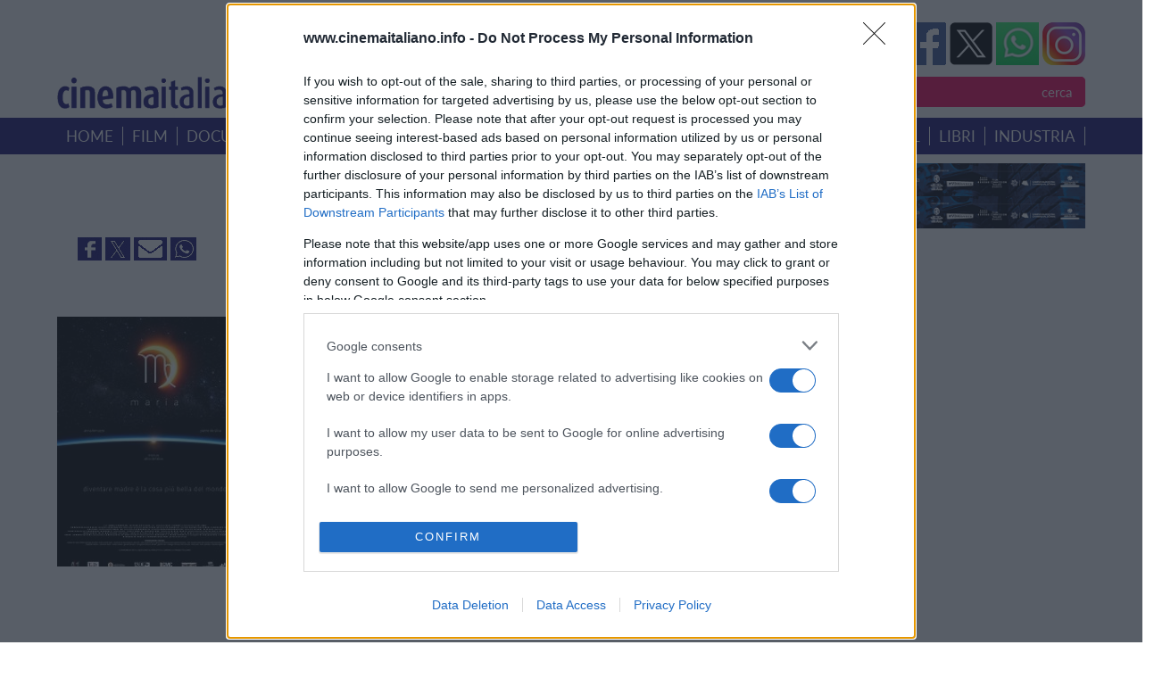

--- FILE ---
content_type: text/html; charset=ISO-8859-1
request_url: https://www.cinemaitaliano.info/mariadefalco
body_size: 12843
content:
<html dir="ltr" lang="it-IT" prefix="og: http://ogp.me/ns#og: https://ogp.me/ns#">
<meta http-equiv="content-type" content="text/html; charset=utf-8">  
  <title>CinemaItaliano.info - Tutto il nuovo cinema italiano lo trovi qui</title>
   <link rel="icon" href="favicon.ico?V=2" type="image/x-icon" />
  <link rel="manifest" href="/manifest.json">
                <meta name="description" content="CinemaItaliano.info - Film: Maria"/>
                <meta name="keywords" content="cinema italiano, film italiani, documentari italiani, nuovo cinema italiano, cinema indipendente, film, documentari, cinema di qualit&agrave;, nuovi registi, giovani registi, film premiati, schede film, trailer, estratti video, clip, forum, recensioni film, uscite in sala, uscite in DVD, DVD in edicola, passaggi in TV, colonne sonore, festival cinematografici, bandi di concorso, uffici stampa, vendite estere, sovvenzioni, sostegno"/>
                <meta name="theme-color" content="#317EFB"/>
                <meta name="robots" content="index,follow"/>
                <meta name="robots" content="max-image-preview:large" />
                <meta http-equiv="Content-Type" content="text/html"; charset="iso-8859-1" />
                <meta name="title" content="Cinema Italiano - Film: Maria"/>
                <meta name="verify-v1" content="MVMEuaKQBR1lEGd3STduqJsklwN8+B0JnnLx12WBH1c="/>
                <meta name="google-site-verification" content="m5RZdBLtuAlDtWdpwblZo37dlxauA26O9TvT7hpXM9M" />
            
        <!-- Open Graph data -->
                <meta property='og:title' content='Cinema Italiano - Film: Maria' />
                <meta property='og:type' content='article' />
                <meta property='og:description' content='CinemaItaliano.info - Film: Maria' />
                <meta property='og:site_name' content='Cinema Italiano info'>
                <meta property='og:url' content='https://www.cinemaitaliano.info/mariadefalco' />
                <meta property='og:image' content='https://www.cinemaitaliano.info/show_img.php?type=locandine&id=14425' />
              
                <meta property='og:image:alt' content='Cinema Italiano - Film: Maria' />
                        <!-- Twitter Card data -->
                <meta name='twitter:card' value='summary'>
                <meta name='twitter:description' content='CinemaItaliano.info - Film: Maria'>
                <meta name='twitter:title' content='Cinema Italiano - Film: Maria'>
                <meta name='twitter:site' content='https://www.cinemaitaliano.info/mariadefalco'>
                <meta name='twitter:image' content='https://www.cinemaitaliano.info/show_img.php?type=locandine&id=14425'>
              
                <meta name='twitter:creator' content='@cinema_italiano'>    
         

                <!-- <link href="/_common/css/jquery.fancybox-1.3.4.css" type="text/css" rel="stylesheet" />-->
                <!-- <script src="/_common/js/funzioni.js" type="text/javascript" async></script> -->
                <!-- <link href="/_common/css/stile.css" type="text/css" rel="stylesheet" /> -->

                <link rel="icon" href="/favicon.gif" sizes="192x192" />
                <link rel="apple-touch-icon" href="/animated_favicon1.gif" />
                <meta name="msapplication-TileImage" content="/animated_favicon1.gif" />

                <link rel="canonical" href="https://www.cinemaitaliano.info/mariadefalco" />
				<link rel="home" href="https://www.cinemaitaliano.info" />
                <link rel="shortcut icon" href="/favicon.ico" />
                <link rel="icon" href="/animated_favicon1.gif" type="image/gif" />
                <link rel="alternate" type="application/rss+xml" href="https://feeds.feedburner.com/NewsCinemaItaliano" title="RSS feed per le notizie" />
              <link rel="dns-prefetch" href="//fastlane.rubiconproject.com/">

              <meta name="viewport" content="width=device-width, initial-scale=1, shrink-to-fit=no">
              <meta http-equiv="x-ua-compatible" content="ie=edge">
  <!-- librerie template -->
  <meta name='viewport' content='width=device-width, initial-scale=1.0' />   
        <script src="https://ajax.googleapis.com/ajax/libs/jquery/1.8.3/jquery.min.js" type="text/javascript"></script>    
        <script src="https://cdnjs.cloudflare.com/ajax/libs/jquery/3.0.0/jquery.min.js"></script>
        <script src="https://ajax.googleapis.com/ajax/libs/jqueryui/1.9.1/jquery-ui.min.js" type="text/javascript"></script>
        <!-- Remember to include jQuery :) -->
        <!-- jQuery Modal -->
        <script src="https://cdnjs.cloudflare.com/ajax/libs/jquery-modal/0.9.1/jquery.modal.min.js"></script>
        <link rel="stylesheet" href="https://cdnjs.cloudflare.com/ajax/libs/jquery-modal/0.9.1/jquery.modal.min.css" />
        <!-- jQuery Modal  Fine-->

        <style type="text/css">  
        @font-face { font-family: 'Lato'; src: url('/_common/css/Lato-Regular.woff') format('woff'), url('/_common/css/Lato-Regular.woff2') format('woff2'), url('/_common/css/Lato-Regular.svg#Lato-Regular') format('svg'), url('/_common/css/Lato-Regular.eot'), url('_common/css/Lato-Regular.eot?#iefix') format('embedded-opentype'), url('/_common/css/Lato-Regular.ttf') format('truetype'); font-weight: normal;  font-style: normal;  font-display: swap; }     
        </style>        
        <link href="/_common/css/style.css?version=3.3.3"  type="text/css" rel="stylesheet" media="screen, print" /> 
        <link href='/_common/css/owl.carousel.css?version=3.3.3' rel='stylesheet' type='text/css' />
        <link href='/_common/css/owl.carouselproduct.css?version=3.3.3' rel='stylesheet' type='text/css' />
        <link href='/_common/css/jquery.parallaxer.css?version=3.3.3' rel='stylesheet' type='text/css' />
        <link rel='stylesheet' href='/_common/css/menu.css?version=3.3.3' type='text/css' media='all' />
        <link rel="stylesheet" href="/_common/css/owl.theme.css?version=3.3.3">
        <script type="text/javascript">
        $(document).ready(function () {
            $('.cd-btn').on('click', function (event) {
                event.preventDefault();
                $('.cd-panel').addClass('is-visible');
            });
            //clode the lateral panel
            $('.cd-panel').on('click', function (event) {
                if ($(event.target).is('.cd-panel') || $(event.target).is('.cd-panel-close')) {
                    $('.cd-panel').removeClass('is-visible');
                    event.preventDefault();
                }
            });
        

        });
    </script>
    <!--
    Privacy policy


 <!-- register PWA 
    <script src="/register-worker.js?v4"></script>
-->
    
  <!-- Cinemaitaliano libs -->
  <script type="text/javascript" src="/cinemaitaliano.js" async=true></script>
 <!-- Cinemaitaliano prebid -->
<script src="https://d3u598arehftfk.cloudfront.net/prebid_hb_132_215.js" async> </script>
<!-- Global site tag (gtag.js) - Google Analytics -->

<!--[if lt IE 9]><script src="http://ie7-js.googlecode.com/svn/version/2.1(beta4)/IE9.js"></script><script src="http://html5shiv.googlecode.com/svn/trunk/html5.js"></script><![endif]-->

<!-- google TAG Manager  -->
<script async src="https://www.googletagmanager.com/gtag/js?id=G-4ZCW83VP3R"></script>
<script>
  window.dataLayer = window.dataLayer || [];
  function gtag(){dataLayer.push(arguments);}
  gtag('js', new Date());
  gtag('config', 'G-4ZCW83VP3R');
</script>


<!-- GDPR  START -->
<script type="text/javascript">
        (function () { var e = false; var c = window; var t = document; function r() { if (!c.frames["__cmpLocator"]) { if (t.body) { var a = t.body; var e = t.createElement("iframe"); e.style.cssText = "display:none"; e.name = "__cmpLocator"; a.appendChild(e) } else { setTimeout(r, 5) } } } r(); function p() { var a = arguments; __cmp.a = __cmp.a || []; if (!a.length) { return __cmp.a } else if (a[0] === "ping") { a[2]({ gdprAppliesGlobally: e, cmpLoaded: false }, true) } else { __cmp.a.push([].slice.apply(a)) } } function l(t) { var r = typeof t.data === "string"; try { var a = r ? JSON.parse(t.data) : t.data; if (a.__cmpCall) { var n = a.__cmpCall; c.__cmp(n.command, n.parameter, function (a, e) { var c = { __cmpReturn: { returnValue: a, success: e, callId: n.callId } }; t.source.postMessage(r ? JSON.stringify(c) : c, "*") }) } } catch (a) { } } if (typeof __cmp !== "function") { c.__cmp = p; __cmp.msgHandler = l; c.addEventListener("message", l, false) } })();
    </script>
    <script>
        window._sp_ = {
            config: {
                mmsDomain: "https://message1067.sp-prod.net",
                accountId: "1067",
                cmpOrigin: "https://sourcepoint.mgr.consensu.org",
                waitForConsent: true
            }
        }
    </script>
    <script src="https://dialogue.sp-prod.net/messagingWithoutDetection.js" async=true></script>
<!-- END GDPR -->
<!-- Quantcast Choice. Consent Manager Tag -->
<script type="text/javascript" asinc=true>
    <!--
    //function that gets the location and returns i
  

	//request for location
function checkSearchForm() {
    if (document.FormRicerca.search.value == "")
        {
        alert("Non &egrave; stata inserita nessuna chiave di ricerca!");
        fsubmit = false;
        }

    if (document.FormRicerca.mode.value == 'film')
        {
        document.FormRicerca.action = '/ricercafilm.php';
        document.FormRicerca.tipo.value = 'titolo';
        fsubmit = true;
        }
    if (document.FormRicerca.mode.value == 'doc')
        {
        document.FormRicerca.action = '/ricercadoc.php';
        document.FormRicerca.tipo.value = 'titolo';
        fsubmit = true;
        }
    if (document.FormRicerca.mode.value == 'personaggio')
        {
        document.FormRicerca.action = '/ricercapersonaggio.php';
        fsubmit = true;
        }
    if (document.FormRicerca.mode.value == 'notizie')
        {
        document.FormRicerca.action = '/notizie.php';
        document.FormRicerca.tipo.value = 'ricerca';
        fsubmit = true;
        }
    if (document.FormRicerca.mode.value == 'festival')
        {
        document.FormRicerca.action = '/ricercafestival.php';
        fsubmit = true;
        }
    if (document.FormRicerca.mode.value == 'sinossi')
        {
        document.FormRicerca.action = '/ricercafilm.php';
        document.FormRicerca.tipo.value = 'sinossi';
        fsubmit = true;
        }
    if (document.FormRicerca.mode.value == 'ambientazione')
        {
        document.FormRicerca.action = '/ricercafilm.php';
        document.FormRicerca.tipo.value = 'ambientazione';
        fsubmit = true;
        }
    if (document.FormRicerca.mode.value == 'utente')
        {
        document.FormRicerca.action = '/ricercautente.php';
        fsubmit = true;
        }
    if (document.FormRicerca.mode.value == 'recensori')
        {
        document.FormRicerca.action = '/ricercarecensore.php';
        document.FormRicerca.tipo.value = 'ricerca';
        fsubmit = true;
        }
    if (fsubmit==true) {
        document.FormRicerca.submit();
    } else {
        return false;
    }
}


</script>
</head>
<!-- START PAGE BODY -->

<body >
<!-- GPS position -->
<script>
    var latitudine;
    var longitudine;
    var position; 
    var url;
    var data;
    var position_array=Array();

  function getLocation() {
    if(navigator.geolocation) {
      navigator.geolocation.getCurrentPosition(showPosition);
    } else {
      console.log("Geo Location not supported by browser");
    }
  }
  //function that retrieves the position
  function showPosition(position) {
    var location = {
      longitude: position.coords.longitude,
      latitude: position.coords.latitude
    }

    latitudine=position.coords.latitude;
    longitudine=position.coords.longitude;

    url="https://nominatim.openstreetmap.org/reverse";
       data = "?format=json&lat="+latitudine+"&lon="+longitudine+"&zoom=18&addressdetails=1&format=json";
    $.ajax({
        type: "GET",
        url: url,
        data: data,
        dataType: 'json',
        success: function (data) {
               var citta = data.address.city;
               var provincia = data.address.county;
               var stato = data.address.country;
               var postcode = data.address.postcode;
               var road = data.address.road;
               var building = data.address.building;
              // console.log(data);
              var road = encodeURIComponent(road);
                $( ".server-result" ).html("<a href='/position.php?postcode="+postcode+"&tipo=ambientazione&mode=ambientazione&search="+citta+"&lat="+latitudine+"&lon="+longitudine+"'>film e documentari girati a "+citta+"  "+provincia+"  </a>" );
          }

      }); // END ajax call
        
  } // end function
var fbcountUrl = "https://graph.facebook.com/?ids=";
</script>

<!-- Native (inizio) 
<script type="text/javascript" id="ean-native-embed-tag" src="https://cdn.elasticad.net/native/serve/js/nativeEmbed.gz.js"></script> 
Native (fine) 

<script type="text/javascript" src='https://advdl.ammadv.it/js/amm_show_ads.js'></script>
codice circuito  Pnet Publisher Network - fine
-->

<div id='hbagency_space_1453'></div>
<div id="cookiesDirective"></div>
  <div class="header">  
            <div class="header_banner">   
                <div class="header">  
                                                                         </div>  
            </div>  
            <div class="header_container">  
                <div class="header">
                    <a href="#0" class="cd-btn">
                        <div class="btn-responsive-menu">
                            <span class="icon-bar-general"></span>
                            <span class="icon-bar-general">
                                
                            </span><span class="icon-bar-general"></span>
                            <span class="icon-bar-general"></span>
                        </div>
                    </a> 
                    <div class="logo">    
                        <img src="/_common/img/logo.png">
                    </div>      
                    <div class="header_dx">             
                        <div class="social">     
                        
    <!-- FAceBook -->
    <a   href="https://www.facebook.com/cinemaitaliano.info" target="_blank">
      <img src="/_common/img/facebook.png">
    </a>
    <!-- Tweetter -->
	 	<a rel="noopener" href="https://twitter.com/intent/tweet?source=https%3A%2F%2Fwww.cinemaitaliano.info%2F%2Fmariadefalco&text=Cinema+Italiano+-+Tutto+il+nuovo+cinema+Italiano+lo+trovi+qui - &via=cinema_italiano" target="_new" title="Tweet" >
	 	 <img src="/_common/img/twitter.png">
	 	</a>
	 	 <!-- Whats Up -->
        <a href="https://whatsapp.com/channel/0029VaCGTm99cDDTCFdewF07" onclick="this.target='_blank';" target="_blank">
			<img src="/_common/img/whatsup.png?v=1">
		</a>
         <!--Instagram -->
          <a href="https://www.instagram.com/cinemaitaliano.info/" target="_blank">
           <img src="/_common/img/istagram.png">  </a>

        
                           
                        </div>        
                        <div class="search">    
                            <select id="slct_mode" name="mode" >
                                <option value="film">film per titolo
                                </option>
                                <option value="doc">documentari per titolo
                                </option>
                                <option value="personaggio">personaggio
                                </option>
                                <option value="festival">festival &amp; concorsi
                                </option>
                                <option value="notizie">notizie
                                </option>
                                <option value="sinossi">film &amp; doc per sinossi
                                </option>
                                <option value="ambientazione">film &amp; doc per ambientazione
                                </option>
                             
                                <option value="recensori">recensori
                                </option>
                            </select>
                              <input type="text" id="inpt_search" name="search"  />
                            <input    type="submit"  id='btn_ricerca' name="invia"  value="cerca">  
                            <script >
        $("#btn_ricerca").click(function(){
            if($("#slct_mode").val()=="film"){
                var search_string = $('#inpt_search').val();
                var submitUri =encodeURI('/ricercafilm.php?tipo=titolo&mode=film&search='+ search_string);
                window.location.href = submitUri;
            }
           if($("#slct_mode").val()=="personaggio"){
                var search_string = $('#inpt_search').val();
                var submitUri =encodeURI('/ricercapersonaggio.php?tipo=titolo&mode=personaggio&search='+ search_string);
                window.location.href = submitUri;
                //ricercapersonaggio.php?tipo=titolo&mode=personaggio&search=ciccio
            }
               if($("#slct_mode").val()=="doc"){
                        var search_string = $('#inpt_search').val();
                var submitUri =encodeURI('/ricercadoc.php?tipo=titolo&mode=doc&search='+ search_string);
                window.location.href = submitUri;
                //ricercadoc.php?tipo=titolo&mode=doc&search=foglie
            }
             if($("#slct_mode").val()=="festival"){
                 var search_string = $('#inpt_search').val();
                var submitUri =encodeURI('/ricercafestival.php?tipo=titolo&mode=festival&search='+ search_string);
                window.location.href = submitUri;
            }
           if($("#slct_mode").val()=="notizie"){
               var search_string = $('#inpt_search').val();
                var submitUri =encodeURI('/notizie.php?tipo=ricerca&mode=notizie&search='+ search_string);
                window.location.href = submitUri;
            }
            if($("#slct_mode").val()=="sinossi"){
               var search_string = $('#inpt_search').val();
                var submitUri =encodeURI('/ricercafilm.php?tipo=sinossi&mode=sinossi&search='+ search_string);
                window.location.href = submitUri;
            }
            if($("#slct_mode").val()=="ambientazione"){
               var search_string = $('#inpt_search').val();
                var submitUri =encodeURI('/ricercafilm.php?tipo=ambientazione&mode=ambientazione&search='+ search_string);
                window.location.href = submitUri;
            }
            if($("#slct_mode").val()=="recensori"){
               var search_string = $('#inpt_search').val();
                var submitUri =encodeURI('ricercarecensore.php?tipo=ricerca&mode=recensori&search='+ search_string);
                window.location.href = submitUri;
            }
            // festival /ricercafestival.php?tipo=titolo&mode=festival&search=foglie
            // notizie /notizie.php?tipo=ricerca&mode=notizie&search=foglie
            // sinossi /ricercafilm.php?tipo=sinossi&mode=sinossi&search=sinossi
            // ambientazione /ricercafilm.php?tipo=ambientazione&mode=ambientazione&search=signa
        //  ricercarecensore.php?tipo=ricerca&mode=recensori&search=simone

   });
                            </script>
                        </div>   
                    </div>    
                </div>  
            </div>  
    </div>  
                <div class="menu">
            <div class="menu_container">
                <ul>
                    <li><a href="/">home</a></li>
                     <li><a href="/ricercafilm.php?tipo=anno">film</a></li>
                     <li><a href="/ricercadoc.php?tipo=anno">documentari</a></li>
                     <li><a href="/ricercaserietv.php?tipo=anno">serie</a></li>
                     <li><a href="/piupremiati">i piu' premiati</a></li>
                     <li><a href="/uscitesala">uscite</a></li>
                     <li><a href="/dvdnegozi">home video</a></li>
                     <li><a href="/colonnesonore">colonne sonore</a></li>
                     <li><a href="/festival">festival</a></li>
                     <li><a href="/libri">libri</a></li>
                     <li><a href="/industria">industria</a></li>
                     </ul>
            </div>
        </div>
        <!--  End menu -->        <div class="corpo"> 
      
            <!-- banner pubblicitari in top -->
<div class="banner_home">
    <div class="banner_home_sx">
              </div>
     <div class="banner_home_dx">
            <a  title="" href="https://cactusfilmfestival.com/industry/"  ><img class="mw-100"  alt="Cactus Film Festival e Industry" title="" src="https://www.cinemaitaliano.info/_common/img/banner/430x45/unnamed---2026-01-14T144623436.png" /></a>            <br /><a  title="" href="https://cactusfilmfestival.com/industry/"  ><img class="mw-100"  alt="Cactus Film Festival e Industry" title="" src="https://www.cinemaitaliano.info/_common/img/banner/430x45/unnamed---2026-01-14T144623436.png" /></a>    </div>
</div>  
 <!-- banner fascia mediana -->
 <div class="banner_home flex"> <!-- SOCIAL SHARE  -->

	 	<div class="box4_link_white"  >
            <!-- Facebook -->
            <a rel="noopener" href="https://www.facebook.com/sharer/sharer.php?u=https%3A%2F%2Fwww.cinemaitaliano.info%2Fmariadefalco&t=Maria+%282016%29%2C+di+Francesco+Afro+De+Falco" target="_blank">
            <img src="https://www.cinemaitaliano.info/_common/img/img_facebook.jpg"  >
            </a>
            <!-- Tweetter -->
            <a rel="noopener" href="https://twitter.com/intent/tweet?source=https%3A%2F%2Fwww.cinemaitaliano.info%2Fmariadefalco&text=Maria+%282016%29%2C+di+Francesco+Afro+De+Falco - https%3A%2F%2Fwww.cinemaitaliano.info%2Fmariadefalco&via=cinema_italiano" 
            target="_new" title="Tweet" > <img src="https://www.cinemaitaliano.info/_common/img/img_twitter.jpg"  >
            </a> 
            
            <a rel="noopener" href="mailto:?subject=Maria+%282016%29%2C+di+Francesco+Afro+De+Falco&body=Cinemaitaliano:https%3A%2F%2Fwww.cinemaitaliano.info%2Fmariadefalco" target="_blank" title="Share via Email" class='px-2 fa-lg email-ic'>
              <img src="https://www.cinemaitaliano.info/_common/img/img_mail.jpg"  >
	         </a>
	         <!-- Whats Up -->
	         <a rel="noopener" href="whatsapp://send?text=Maria (2016), di Francesco Afro De Falco-https%3A%2F%2Fwww.cinemaitaliano.info%2Fmariadefalco!" data-action="share/whatsapp/share">
	         <img src="https://www.cinemaitaliano.info/_common/img/img_whatsapp.jpg"  >
	         </a>
                 
         </div>
         </div> 
    <div class="banner_home flex margin30" style="vertical-align: top;
    align-items: start;" >
       
        <div style='margin-right:30px; margin-top:20px' ><div class="Locandina"><img src="/show_img.php?type=locandine&id=14425&resize=1&he=280&wi=220" alt="locandina di &quot;Maria&quot;" title="locandina di &quot;Maria&quot;" /></div></div><div style='width:60%' ><h3 class='blu'> <a href="/mariadefalco">Maria (2016), di Francesco Afro De Falco </a> </h3>  
		<span style="color: #F60161; font-weight: bold">Regia</span>: <a href="/pers/034985/francesco-afro-de-falco.html">Francesco Afro De Falco</a><br>
<span style="color: #F60161; font-weight: bold">Anno di produzione</span>: 2016<br>
<span style="color: #F60161; font-weight: bold">Durata</span>: 15'<br>
<span style="color: #F60161; font-weight: bold">Tipologia</span>: cortometraggio<br>
<span style="color: #F60161; font-weight: bold">Stato</span>: pronto<br>

<span style="color: #F60161; font-weight: bold">Genere</span>: drammatico<br>
<span style="color: #F60161; font-weight: bold">Paese</span>: Italia<br>
<span style="color: #F60161; font-weight: bold">Produzione</span>: <a href="/prod/06376/asci-cinema.html">ASCI Cinema</a>; in collaborazione con <a href="/prod/07444/al-one-srl.html">Al-One srl</a><br>
<span style="color: #F60161; font-weight: bold">Distributore</span>: n.d.<br>
<span style="color: #F60161; font-weight: bold">Data di uscita</span>: <br><span style="color: #F60161; font-weight: bold">Formato di ripresa</span>: Black Magic 4K<br><span style="color: #F60161; font-weight: bold">Titolo originale</span>: Maria<br><br>
		<span style="color: #F60161; font-weight: bold">Sito Web</span>: <a href="https://www.facebook.com/M-a-r-i-a-1576654419314285/?fref=ts" target="_blank">https://www.facebook.com/M-a-r-i-a-157665441931...</a><br><span style="color: #F60161; font-weight: bold">Ambientazione</span>: <span >Frasso Telesino (BN) / Licola (NA) / Osservatorio Astronomico di Capodimonte (NA)</span><br><br>
		<span style="color: #F60161; font-weight: bold">	 delle riprese</span>: <span >Aprile-Maggio 2016</span><br><br>
		<span style="color: #F60161; font-weight: bold">Budget</span>: 10.000 euro<br><br><span style="color: #F60161; font-weight: bold">&quot;Maria&quot; &egrave;  stato sostenuto da</span>:<br/><span ><a href="/ente/03474/comune-di-frasso-telesino-bn.html">Comune di Frasso Telesino (BN)</a><br></span><br/> </div> 
        <div class="box_banner">
           <div style='margin-right:30px; margin-top:20px' id='hbagency_space_1452' ></div> 
             <div class="BannerDx" style="height:auto;">
    						<div id='hbagency_space_1452'></div>
						       </div>
        <div class="box_banner">
          
                      <div class="ContLinks">
              <div class="Banner04">
            <!-- Web performance 12-12-2016 -->
            <!-- /9891788/Cinemaitaliano_info_1x1_interstitial -->
            <div id='hbagency_space_1457' ></div>

            <!-- /9891788/Cinemaitaliano_info_1x1_outstream -->
          <div id='hbagency_space_1456' ></div>
        
 
          </div>
    
  </div>
</div>
        </div>
</div>


<div style:"clear=both;"></div>
    
 <div class="corpo_container   flex"  > 
   <div style='width:100%' >
            <br><div class='menu_container' style='background-color:red'  ><ul class="nav nav-tabs"><li class="nav-item">
    			<a class="nav-link " href="/film/14425/notizie/maria.html">notizie (20)</a>
  			</li><li class="nav-item">
    			<a class="nav-link " href="/film/14425/festival/maria.html">Festival (43)</a>
  			</li></ul></div><br><span style="color: #F60161; font-weight: bold">Sinossi *</span>:</br> “Diventare madre è la cosa più bella del mondo” Anna è una maestra delle elementari, non ha mai avuto figli, ma stare con i bambini e osservarli mentre crescono è tutta la sua vita. Antonio, il suo compagno, lavora all’osservatorio astronomico, passa le notti davanti ad un telescopio, osservare l’universo è tutta la sua vita. Una serie di eventi straordinari irrompe nella loro vita: lui scopre una nuova supernova e Anna… il test di gravidanza non lascia dubbi, è positivo…<br> </div>
        
</div>



<div style:"clear=both;"></div>

 <!-- banner fascia mediana -->
     <br>
 
 <div class="corpo_container  sfondorosa" > 
  <div class="corpo_container  flex " style="vertical-align: top;
    align-items: start;">
      <!-- CASTING  -->

            <div class='margin30' style='width:30%; '><h3>Cast</h3><strong>Interpreti</strong>:<br><a href="/pers/006174/anna-ferruzzo.html">Anna Ferruzzo</a> <i>(Anna)</i><br><a href="/pers/000310/pietro-de-silva.html">Pietro De Silva</a> <i>(Antonio)</i><br><a href="/pers/079115/ginevra-liguori.html">Ginevra Liguori</a> <i>(Bambina)</i><br><br><strong>Soggetto</strong>:<br><a href="/pers/052426/fabrizio-nardi.html">Fabrizio Nardi</a><br><a href="/pers/034985/francesco-afro-de-falco.html">Francesco Afro De Falco</a><br><br><strong>Sceneggiatura</strong>:<br><a href="/pers/052426/fabrizio-nardi.html">Fabrizio Nardi</a><br><a href="/pers/034985/francesco-afro-de-falco.html">Francesco Afro De Falco</a><br><br><strong>Musiche</strong>:<br><a href="/pers/055039/francesco-guarnaccia.html">Francesco Guarnaccia</a><br><br><strong>Montaggio</strong>:<br><a href="/pers/034985/francesco-afro-de-falco.html">Francesco Afro De Falco</a><br><br><strong>Costumi</strong>:<br><a href="/pers/034718/annalisa-ciaramella.html">Annalisa Ciaramella</a><br><br><strong>Scenografia</strong>:<br><a href="/pers/079117/luca-serafino.html">Luca Serafino</a><br></div><div class='margin30'   style='width:30%; '><br><strong>Effetti</strong>:<br><a href="/pers/079118/mario-liuzzi.html">Mario Liuzzi</a><br><br><strong>Fotografia</strong>:<br><a href="/pers/041691/luca-cestari.html">Luca Cestari</a><br><br><strong>Suono</strong>:<br><a href="/pers/055039/francesco-guarnaccia.html">Francesco Guarnaccia</a> <i>(Sound designer)</i><br><br><strong>Aiuto regista</strong>:<br><a href="/pers/070040/salvatore-martusciello.html">Salvatore Martusciello</a><br><br><strong>Produttore</strong>:<br><a href="/pers/079116/alan-vele.html">Alan Vele</a><br><br><strong>Make-up</strong>:<br/><a href="/pers/033316/mary-samele.html">Mary Samele</a><br><br><strong>Organizzatore Generale</strong>:<br/><a href="/pers/079119/annalisa-direttore.html">Annalisa Direttore</a><br><br><strong>Color correction</strong>:<br/><a href="/pers/034985/francesco-afro-de-falco.html">Francesco Afro De Falco</a><br></div>             
                 
                    
                    
                    
                    
                    
                    
                    
                    
                    
                    
                    
                    
                    
  
        <div class="margin30" style="width:40%;text-align: center;">
              <!-- FOTO E VIDEO -->
                    <h3 class='blu'>VIDEO</h3>
                    <div  style='width:100%'>
	      <object width="60%" height="200px">
	         <param name="movie" value="https://www.youtube.com/v/p1t-uZ07MoY">
	            <param name="wmode" value="transparent">
	              <embed src="https://www.youtube.com/v/p1t-uZ07MoY" type="application/x-shockwave-flash" wmode="transparent" width="60%" height="200px">
	       </object>
	      </div>                                        <div style='clear:both'></div>

                <h3 class='blu' >FOTO</h3>             <div id='ex_4834' class="modal"><p><img src='/show_img.php?type=fotofilm&id=23062&version=2.4.3'  style='width:95%' /></p><a href="#" rel="modal:close">Close</a></div><!-- Link to open the modal --><a href="#ex_4834" rel="modal:open"><img  style='margin:7px;width:60%' src='/show_img.php?type=fotofilm&id=23062&resize=yes&wi=300&he=200&version=2.4.3&version=2.4.3' title='foto film' /><br/></a>        </div>
    </div>
 
   <h2 class="blu">NOTIZIE 'Maria'</h2>
    <!-- ultime notizie -->

     <div id="owl-1" class="owl-carousel">
        <div class="item"  >
                <div class="box3"><a  href="/news/44636/social-word-film-festival-il-21-dicembre.html" title='SOCIAL WORD FILM FESTIVAL - Il 21 dicembre a Los Angeles' ><img  src='/show_img.php?type=fotonotizie&id=44636&resize=yes&wi=465&he=400&version=' alt='SOCIAL WORD FILM FESTIVAL - Il 21 dicembre a Los Angeles'  /></a>
                <h2>SOCIAL WORD FILM FESTIVAL - Il 21 dicembre a Los Angeles</h2>
                 <p>05/12/2017<br /><a  href="/news/44636/social-word-film-festival-il-21-dicembre.html">Scopri di pi&ugrave; >></a></p>
                
                </div>
                </div><div class="item"  >
                <div class="box3"><a  href="/news/43300/san-miniato-movies-festival-i-i-vincitori.html" title='SAN MINIATO MOVIES FESTIVAL I - I vincitori' ><img  src='/show_img.php?type=fotonotizie&id=43300&resize=yes&wi=465&he=400&version=' alt='SAN MINIATO MOVIES FESTIVAL I - I vincitori'  /></a>
                <h2>SAN MINIATO MOVIES FESTIVAL I - I vincitori</h2>
                 <p>20/09/2017<br /><a  href="/news/43300/san-miniato-movies-festival-i-i-vincitori.html">Scopri di pi&ugrave; >></a></p>
                
                </div>
                </div><div class="item"  >
                <div class="box3"><a  href="/news/43221/cortolovere-xx-diciotto-cortometraggi-in.html" title='CORTOLOVERE XX - Diciotto cortometraggi in concorso' ><img  src='/show_img.php?type=fotonotizie&id=43221&resize=yes&wi=465&he=400&version=' alt='CORTOLOVERE XX - Diciotto cortometraggi in concorso'  /></a>
                <h2>CORTOLOVERE XX - Diciotto cortometraggi in concorso</h2>
                 <p>14/09/2017<br /><a  href="/news/43221/cortolovere-xx-diciotto-cortometraggi-in.html">Scopri di pi&ugrave; >></a></p>
                
                </div>
                </div><div class="item"  >
                <div class="box3"><a  href="/news/42799/isola-del-cinema-presentazione-della-vi-edizione.html" title='ISOLA DEL CINEMA - Presentazione della VI edizione del Visioni Corte Film Ferstival' ><img  src='/show_img.php?type=fotonotizie&id=42799&resize=yes&wi=465&he=400&version=' alt='ISOLA DEL CINEMA - Presentazione della VI edizione del Visioni Corte Film Ferstival'  /></a>
                <h2>ISOLA DEL CINEMA - Presentazione della VI edizione del Visioni Corte Film Ferstival</h2>
                 <p>23/08/2017<br /><a  href="/news/42799/isola-del-cinema-presentazione-della-vi-edizione.html">Scopri di pi&ugrave; >></a></p>
                
                </div>
                </div><div class="item"  >
                <div class="box3"><a  href="/news/42716/gioiosa-in-corto-vi-i-vincitori.html" title='GIOIOSA IN CORTO VI - I vincitori' ><img  src='/show_img.php?type=fotonotizie&id=42716&resize=yes&wi=465&he=400&version=' alt='GIOIOSA IN CORTO VI - I vincitori'  /></a>
                <h2>GIOIOSA IN CORTO VI - I vincitori</h2>
                 <p>13/08/2017<br /><a  href="/news/42716/gioiosa-in-corto-vi-i-vincitori.html">Scopri di pi&ugrave; >></a></p>
                
                </div>
                </div><div class="item"  >
                <div class="box3"><a  href="/news/42242/festival-del-cortometraggio-gabriele-inguscio.html" title='FESTIVAL DEL CORTOMETRAGGIO GABRIELE INGUSCIO XII - I vincitori' ><img  src='/show_img.php?type=fotonotizie&id=42242&resize=yes&wi=465&he=400&version=' alt='FESTIVAL DEL CORTOMETRAGGIO GABRIELE INGUSCIO XII - I vincitori'  /></a>
                <h2>FESTIVAL DEL CORTOMETRAGGIO GABRIELE INGUSCIO XII - I vincitori</h2>
                 <p>08/07/2017<br /><a  href="/news/42242/festival-del-cortometraggio-gabriele-inguscio.html">Scopri di pi&ugrave; >></a></p>
                
                </div>
                </div><div class="item"  >
                <div class="box3"><a  href="/news/42135/visioni-corte-vi-i-60-cortometraggi-finalisti.html" title='VISIONI CORTE VI - I 60 cortometraggi finalisti' ><img  src='/show_img.php?type=fotonotizie&id=42135&resize=yes&wi=465&he=400&version=' alt='VISIONI CORTE VI - I 60 cortometraggi finalisti'  /></a>
                <h2>VISIONI CORTE VI - I 60 cortometraggi finalisti</h2>
                 <p>02/07/2017<br /><a  href="/news/42135/visioni-corte-vi-i-60-cortometraggi-finalisti.html">Scopri di pi&ugrave; >></a></p>
                
                </div>
                </div><div class="item"  >
                <div class="box3"><a  href="/news/41849/i-vincitori-della-seconda-edizione-del-casole.html" title='I vincitori della seconda edizione del Casole Film Festival' ><img  src='/show_img.php?type=fotonotizie&id=41849&resize=yes&wi=465&he=400&version=' alt='I vincitori della seconda edizione del Casole Film Festival'  /></a>
                <h2>I vincitori della seconda edizione del Casole Film Festival</h2>
                 <p>11/06/2017<br /><a  href="/news/41849/i-vincitori-della-seconda-edizione-del-casole.html">Scopri di pi&ugrave; >></a></p>
                
                </div>
                </div><div class="item"  >
                <div class="box3"><a  href="/news/41250/i-film-finalisti-al-12-coffi-cort-o-globo.html" title='I film finalisti al 12° COFFI - Cort'O Globo Film Festival Italia' ><img  src='/show_img.php?type=fotonotizie&id=41250&resize=yes&wi=465&he=400&version=' alt='I film finalisti al 12° COFFI - Cort'O Globo Film Festival Italia'  /></a>
                <h2>I film finalisti al 12° COFFI - Cort'O Globo Film Festival Italia</h2>
                 <p>06/05/2017<br /><a  href="/news/41250/i-film-finalisti-al-12-coffi-cort-o-globo.html">Scopri di pi&ugrave; >></a></p>
                
                </div>
                </div><div class="item"  >
                <div class="box3"><a  href="/news/41266/i-finalisti-di-corto-nanni-2017.html" title='I finalisti di Corto Nanni 2017' ><img  src='/show_img.php?type=fotonotizie&id=41266&resize=yes&wi=465&he=400&version=' alt='I finalisti di Corto Nanni 2017'  /></a>
                <h2>I finalisti di Corto Nanni 2017</h2>
                 <p>02/05/2017<br /><a  href="/news/41266/i-finalisti-di-corto-nanni-2017.html">Scopri di pi&ugrave; >></a></p>
                
                </div>
                </div><div class="item"  >
                <div class="box3"><a  href="/news/41028/i-cortometraggi-in-concorso-alla-prima-edizione.html" title='I cortometraggi in concorso alla prima edizione del Regalbuto Cinema Film Festival' ><img  src='/show_img.php?type=fotonotizie&id=41028&resize=yes&wi=465&he=400&version=' alt='I cortometraggi in concorso alla prima edizione del Regalbuto Cinema Film Festival'  /></a>
                <h2>I cortometraggi in concorso alla prima edizione del Regalbuto Cinema Film Festival</h2>
                 <p>17/04/2017<br /><a  href="/news/41028/i-cortometraggi-in-concorso-alla-prima-edizione.html">Scopri di pi&ugrave; >></a></p>
                
                </div>
                </div><div class="item"  >
                <div class="box3"><a  href="/news/40902/corti-d-argento-50-titoli-in-selezione.html" title='CORTI D'ARGENTO - 50 titoli in selezione' ><img  src='/show_img.php?type=fotonotizie&id=40902&resize=yes&wi=465&he=400&version=' alt='CORTI D'ARGENTO - 50 titoli in selezione'  /></a>
                <h2>CORTI D'ARGENTO - 50 titoli in selezione</h2>
                 <p>06/04/2017<br /><a  href="/news/40902/corti-d-argento-50-titoli-in-selezione.html">Scopri di pi&ugrave; >></a></p>
                
                </div>
                </div><div class="item"  >
                <div class="box3"><a  href="/news/40759/i-cortometraggi-ammessi-alla-prima-fase-selettiva.html" title='I cortometraggi ammessi alla prima fase selettiva del concorso Tulipani di Seta Nera 2017' ><img  src='/show_img.php?type=fotonotizie&id=40759&resize=yes&wi=465&he=400&version=' alt='I cortometraggi ammessi alla prima fase selettiva del concorso Tulipani di Seta Nera 2017'  /></a>
                <h2>I cortometraggi ammessi alla prima fase selettiva del concorso Tulipani di Seta Nera 2017</h2>
                 <p>29/03/2017<br /><a  href="/news/40759/i-cortometraggi-ammessi-alla-prima-fase-selettiva.html">Scopri di pi&ugrave; >></a></p>
                
                </div>
                </div><div class="item"  >
                <div class="box3"><a  href="/news/40729/i-vincitori-della-seconda-edizione-del-concorso.html" title='I vincitori della seconda edizione del Concorso di Corti “MediCinema Benessere, Salute, Malattia”' ><img  src='/show_img.php?type=fotonotizie&id=40729&resize=yes&wi=465&he=400&version=' alt='I vincitori della seconda edizione del Concorso di Corti “MediCinema Benessere, Salute, Malattia”'  /></a>
                <h2>I vincitori della seconda edizione del Concorso di Corti “MediCinema Benessere, Salute, Malattia”</h2>
                 <p>27/03/2017<br /><a  href="/news/40729/i-vincitori-della-seconda-edizione-del-concorso.html">Scopri di pi&ugrave; >></a></p>
                
                </div>
                </div><div class="item"  >
                <div class="box3"><a  href="/news/40701/i-finalisti-della-seconda-edizione-di-medicinema.html" title='I finalisti della seconda edizione di “MediCinema, Benessere, Salute, Malattia”' ><img  src='/show_img.php?type=fotonotizie&id=40701&resize=yes&wi=465&he=400&version=' alt='I finalisti della seconda edizione di “MediCinema, Benessere, Salute, Malattia”'  /></a>
                <h2>I finalisti della seconda edizione di “MediCinema, Benessere, Salute, Malattia”</h2>
                 <p>24/03/2017<br /><a  href="/news/40701/i-finalisti-della-seconda-edizione-di-medicinema.html">Scopri di pi&ugrave; >></a></p>
                
                </div>
                </div><div class="item"  >
                <div class="box3"><a  href="/news/40675/dal-28-al-30-aprile-la-terza-edizione-del.html" title='Dal 28 al 30 aprile la terza edizione del Formia Film Festival' ><img  src='/show_img.php?type=fotonotizie&id=40675&resize=yes&wi=465&he=400&version=' alt='Dal 28 al 30 aprile la terza edizione del Formia Film Festival'  /></a>
                <h2>Dal 28 al 30 aprile la terza edizione del Formia Film Festival</h2>
                 <p>23/03/2017<br /><a  href="/news/40675/dal-28-al-30-aprile-la-terza-edizione-del.html">Scopri di pi&ugrave; >></a></p>
                
                </div>
                </div><div class="item"  >
                <div class="box3"><a  href="/news/40420/i-film-finalisti-della-quinta-edizione-del.html" title='I film finalisti della quinta edizione del CineChildren International Film Festival' ><img  src='/show_img.php?type=fotonotizie&id=40420&resize=yes&wi=465&he=400&version=' alt='I film finalisti della quinta edizione del CineChildren International Film Festival'  /></a>
                <h2>I film finalisti della quinta edizione del CineChildren International Film Festival</h2>
                 <p>12/03/2017<br /><a  href="/news/40420/i-film-finalisti-della-quinta-edizione-del.html">Scopri di pi&ugrave; >></a></p>
                
                </div>
                </div><div class="item"  >
                <div class="box3"><a  href="/news/40270/cort-on-line-maria-di-francesco-afro-de-falco.html" title='CORT'ON LINE - “Maria” di Francesco Afro de Falco' ><img  src='/show_img.php?type=fotonotizie&id=40270&resize=yes&wi=465&he=400&version=' alt='CORT'ON LINE - “Maria” di Francesco Afro de Falco'  /></a>
                <h2>CORT'ON LINE - “Maria” di Francesco Afro de Falco</h2>
                 <p>01/03/2017<br /><a  href="/news/40270/cort-on-line-maria-di-francesco-afro-de-falco.html">Scopri di pi&ugrave; >></a></p>
                
                </div>
                </div><div class="item"  >
                <div class="box3"><a  href="/news/40274/cort-on-line-i-30-corti-selezionati.html" title='CORT'ON LINE - I 30 CORTI SELEZIONATI' ><img  src='/show_img.php?type=fotonotizie&id=40274&resize=yes&wi=465&he=400&version=' alt='CORT'ON LINE - I 30 CORTI SELEZIONATI'  /></a>
                <h2>CORT'ON LINE - I 30 CORTI SELEZIONATI</h2>
                 <p>28/02/2017<br /><a  href="/news/40274/cort-on-line-i-30-corti-selezionati.html">Scopri di pi&ugrave; >></a></p>
                
                </div>
                </div><div class="item"  >
                <div class="box3"><a  href="/news/39780/premiati-i-cortometraggi-vincitori-del-contest.html" title='Premiati i cortometraggi vincitori del contest "La ricerca nel quotidiano"' ><img  src='/show_img.php?type=fotonotizie&id=39780&resize=yes&wi=465&he=400&version=' alt='Premiati i cortometraggi vincitori del contest "La ricerca nel quotidiano"'  /></a>
                <h2>Premiati i cortometraggi vincitori del contest "La ricerca nel quotidiano"</h2>
                 <p>26/01/2017<br /><a  href="/news/39780/premiati-i-cortometraggi-vincitori-del-contest.html">Scopri di pi&ugrave; >></a></p>
                
                </div>
                </div> 
     </div> <!-- fine ultime notizie -->
  <!-- <div class="corpo aligncenter padding50"><a href="#" class="sfondoblu">VEDI TUTTE LE NEWS</a></div>
 -->
</div>
 
 <div style:"clear=both;"></div>

 
 <br><br>   <div class="corpo  margin30">
     <div class="corpo_container">

 
       <h2 class="blu">ULTIME NOTIZIE</h2>
    <!-- ultime notizie -->

     <div id="owl-2" class="owl-carousel">
        <div class="item"  >
                <div class="box3"><a  href="/news/89514/riccardo-scamarcio-a-torino-per-l-omaggio.html" title='RICCARDO SCAMARCIO - A Torino per l'omaggio del Museo del Cinema' ><img  src='/show_img.php?type=fotonotizie&id=89514&resize=yes&wi=465&he=400&version=3.3.3' alt='RICCARDO SCAMARCIO - A Torino per l'omaggio del Museo del Cinema'  /></a>
                <h2>RICCARDO SCAMARCIO - A Torino per l'omaggio del Museo del Cinema</h2>
                 <p>21/01/2026<br /><a  href="/news/89514/riccardo-scamarcio-a-torino-per-l-omaggio.html">Scopri di pi&ugrave; >></a></p>
                
                </div>
                </div><div class="item"  >
                <div class="box3"><a  href="/news/89513/cinema-terminale-prato-torna-l-appuntamento.html" title='CINEMA TERMINALE PRATO - Torna l'appuntamento con i cineconcerti' ><img  src='/show_img.php?type=fotonotizie&id=89513&resize=yes&wi=465&he=400&version=3.3.3' alt='CINEMA TERMINALE PRATO - Torna l'appuntamento con i cineconcerti'  /></a>
                <h2>CINEMA TERMINALE PRATO - Torna l'appuntamento con i cineconcerti</h2>
                 <p>21/01/2026<br /><a  href="/news/89513/cinema-terminale-prato-torna-l-appuntamento.html">Scopri di pi&ugrave; >></a></p>
                
                </div>
                </div><div class="item"  >
                <div class="box3"><a  href="/news/89512/fiatamlet-il-25-gennaio-proiezione-al-comala.html" title='FIATAMLET - Il 25 gennaio proiezione al Comala di Torino' ><img  src='/show_img.php?type=fotonotizie&id=89512&resize=yes&wi=465&he=400&version=3.3.3' alt='FIATAMLET - Il 25 gennaio proiezione al Comala di Torino'  /></a>
                <h2>FIATAMLET - Il 25 gennaio proiezione al Comala di Torino</h2>
                 <p>21/01/2026<br /><a  href="/news/89512/fiatamlet-il-25-gennaio-proiezione-al-comala.html">Scopri di pi&ugrave; >></a></p>
                
                </div>
                </div><div class="item"  >
                <div class="box3"><a  href="/news/89500/berlinale-76-tutte-le-produzioni-italiane.html" title='BERLINALE 76 - Tutte le produzioni italiane al festival' ><img  src='/show_img.php?type=fotonotizie&id=89500&resize=yes&wi=465&he=400&version=3.3.3' alt='BERLINALE 76 - Tutte le produzioni italiane al festival'  /></a>
                <h2>BERLINALE 76 - Tutte le produzioni italiane al festival</h2>
                 <p>21/01/2026<br /><a  href="/news/89500/berlinale-76-tutte-le-produzioni-italiane.html">Scopri di pi&ugrave; >></a></p>
                
                </div>
                </div><div class="item"  >
                <div class="box3"><a  href="/news/89510/david-lynch-su-rarovideo-channel-la-pi-completa.html" title='DAVID LYNCH - Su Rarovideo Channel la più completa collection' ><img  src='/show_img.php?type=fotonotizie&id=89510&resize=yes&wi=465&he=400&version=3.3.3' alt='DAVID LYNCH - Su Rarovideo Channel la più completa collection'  /></a>
                <h2>DAVID LYNCH - Su Rarovideo Channel la più completa collection</h2>
                 <p>21/01/2026<br /><a  href="/news/89510/david-lynch-su-rarovideo-channel-la-pi-completa.html">Scopri di pi&ugrave; >></a></p>
                
                </div>
                </div><div class="item"  >
                <div class="box3"><a  href="/news/89509/il-grande-giaffa-iniziate-le-riprese-a-cuneo.html" title='IL GRANDE GIAFFA - Iniziate le riprese a Cuneo' ><img  src='/show_img.php?type=fotonotizie&id=89509&resize=yes&wi=465&he=400&version=3.3.3' alt='IL GRANDE GIAFFA - Iniziate le riprese a Cuneo'  /></a>
                <h2>IL GRANDE GIAFFA - Iniziate le riprese a Cuneo</h2>
                 <p>21/01/2026<br /><a  href="/news/89509/il-grande-giaffa-iniziate-le-riprese-a-cuneo.html">Scopri di pi&ugrave; >></a></p>
                
                </div>
                </div> 
     </div> <!-- fine ultime notizie -->
       <div class="corpo aligncenter padding50">
    <a href="/notizie.php?tipo=tutte" class="sfondoblu">VEDI TUTTE LE NEWS</a></div>
  </div> 
 </div><div class="corpo_container ">
            <div class="corpo flex">  <!-- banner fascia mediana -->
             
<div class="hb-ad-static hb-ad-box">
<div class="hb-ad-inner">
<div class="hbagency_cls_static" id="hbagency_space_144970" ></div></div></div>

<div class="hb-ad-static hb-ad-box">
<div class="hb-ad-inner">
<div class="hbagency_cls_static" id="hbagency_space_144971" ></div></div></div>

<div class="hb-ad-static hb-ad-box">
<div class="hb-ad-inner">
<div class="hbagency_cls_static" id="hbagency_space_144972" ></div></div></div>

<div class="hb-ad-static hb-ad-box">
<div class="hb-ad-inner">
<div class="hbagency_cls_static" id="hbagency_space_144973" ></div>
</div>
</div>
</div> <!-- fine banner fascia mediana -->
</div >

 <!-- VIDEO DEL GIORNO ADS EXT -->
<div id='hbagency_space_1457' ></div>

 <!-- END VIDEO DEL GIORNO ADS EXT -->

<div id='hbagency_space_1452' ></div>

<div id='hbagency_space_1454' ></div>


<div style="clear:both">
</div><!-- footer -->

<div class="footer sfondoblu">
    <div class="footer_container">
    <div class="info"><img src="/_common/img/logo_bianco.png"  >
    <br /><br />
        Copyright 2003-2026 
    
    </div>
    <div class="info">
    <h2>Ecco come fare per:</h2> 
		<ul  >
		<li>- <a href="javascript:contact('comunica','cinemaitaliano.info')">inviarci un comunicato stampa</a></li>
		<li>- <a href="/pressbook">segnalarci un film italiano</a></li>
		<li>- <a href="/form_filmfestival">segnalarci partecipazioni a festival</a></li>
		<li>- <a href="/daticineasta">aggiornare la tua scheda personale</a></li>
		</ul>
    </div>
    <div class="info">
    <h2>Links utili</h2>
		<ul>
		<li><a href="/chisiamo">chi siamo</a> </li>
		<li><a href="/form_contattaci">contattaci</a> </li>
		<li><a href="/newsletter">newsletter</a> </li>
		<li><a href="/pubblicita">pubblicit&agrave;</a> </li>
		<li><a href="/privacy">disclaimer</a> </li>
		<li><a href="/partner">partner</a> </li>
		<li><a href="/bandi">bandi</a> </li>
		</ul>
    </div>
    </div>
    </div>
    
 <!-- Overlay Menu -->
        <div class="cd-panel from-right">
            <div class="cd-panel-container">
                <div class="cd-panel-content">
                    <a href="#0" class="cd-panel-close">Close</a>
                    <div class="main_menu">
                      <ul >
                               <li><a href="https://cinemaitaliano.info">home</a></li>
                     <li><a href="/ricercafilm.php?tipo=anno">film</a></li>
                     <li><a href="/ricercadoc.php?tipo=anno">documentari</a></li>
                     <li><a href="/ricercaserietv.php?tipo=anno">serie tv</a></li>
                     <li><a href="/piupremiati/annouscita/2024.html">i piu' premiati</a></li>
                     <li><a href="/uscitesala">uscite</a></li>
                     <li><a href="/dvdnegozi">home video</a></li>
                     <li><a href="/colonnesonore">colonne sonore</a></li>
                     <li><a href="/festival">festival</a></li>
                     <li><a href="/libri">libri</a></li>
                     <li><a href="/industria">industria</a></li>
                            </li>
                        </ul>
                    </div>
                    </div>
                </div>
            </div>
<div  id='HB_Footer_Close_hbagency_space_1459'>
 <div id='HB_CLOSE_hbagency_space_1459'></div>
 <div id='HB_OUTER_hbagency_space_1459'>
  <div id='hbagency_space_1459'></div>
 </div>
</div>


<script>
    var x, i, j, l, ll, selElmnt, a, b, c;
/* Look for any elements with the class "custom-select": */
x = document.getElementsByClassName("search");
l = x.length;
for (i = 0; i < l; i++) {
  selElmnt = x[i].getElementsByTagName("select")[0];
  ll = selElmnt.length;
  /* For each element, create a new DIV that will act as the selected item: */
  a = document.createElement("DIV");
  a.setAttribute("class", "select-selected");
  a.innerHTML = selElmnt.options[selElmnt.selectedIndex].innerHTML;
  x[i].appendChild(a);
  /* For each element, create a new DIV that will contain the option list: */
  b = document.createElement("DIV");
  b.setAttribute("class", "select-items select-hide");
  for (j = 1; j < ll; j++) {
    /* For each option in the original select element,
    create a new DIV that will act as an option item: */
    c = document.createElement("DIV");
    c.innerHTML = selElmnt.options[j].innerHTML;
    c.addEventListener("click", function(e) {
        /* When an item is clicked, update the original select box,
        and the selected item: */
        var y, i, k, s, h, sl, yl;
        s = this.parentNode.parentNode.getElementsByTagName("select")[0];
        sl = s.length;
        h = this.parentNode.previousSibling;
        for (i = 0; i < sl; i++) {
          if (s.options[i].innerHTML == this.innerHTML) {
            s.selectedIndex = i;
            h.innerHTML = this.innerHTML;
            y = this.parentNode.getElementsByClassName("same-as-selected");
            yl = y.length;
            for (k = 0; k < yl; k++) {
              y[k].removeAttribute("class");
            }
            this.setAttribute("class", "same-as-selected");
            break;
          }
        }
        h.click();
    });
    b.appendChild(c);
  }
  x[i].appendChild(b);
  a.addEventListener("click", function(e) {
    /* When the select box is clicked, close any other select boxes,
    and open/close the current select box: */
    e.stopPropagation();
    closeAllSelect(this);
    this.nextSibling.classList.toggle("select-hide");
    this.classList.toggle("select-arrow-active");
  });
}
function closeAllSelect(elmnt) {
  /* A function that will close all select boxes in the document,
  except the current select box: */
  var x, y, i, xl, yl, arrNo = [];
  x = document.getElementsByClassName("select-items");
  y = document.getElementsByClassName("select-selected");
  xl = x.length;
  yl = y.length;
  for (i = 0; i < yl; i++) {
    if (elmnt == y[i]) {
      arrNo.push(i)
    } else {
      y[i].classList.remove("select-arrow-active");
    }
  }
  for (i = 0; i < xl; i++) {
    if (arrNo.indexOf(i)) {
      x[i].classList.add("select-hide");
    }
  }
}
document.addEventListener("click", closeAllSelect);
</script> 
<script type="text/javascript" src="/_common/js/jquery.parallaxer.js"></script>
    <script type="text/javascript">
        (function ($) {
            "use strict";
            $(function () {
                $(".parallaxer").parallaxer();
            });
        }(jQuery));
    </script>
<script type="text/javascript" src="/_common/js/owl.carousel.js"></script>
<script type="text/javascript">
    $(document).ready(function () {
        var owl = $("#owl-1");
        owl.owlCarousel({
            items: 3,
            autoPlay: true,
            loop: true,
            itemsDesktop: [1024, 4], //5 items between 1000px and 901px
            /*itemsDesktopSmall: [900, 3], // betweem 900px and 601px*/
            itemsTablet: [600, 1], //2 items between 600 and 0
            navigation: true
        });

        var owlproduct = $("#owl-2");
        owlproduct.owlCarousel({
            items: 6,
            autoPlay: 2000,
            loop: true,
            itemsDesktop: [1024, 3], // 2 items between 1000px and 901px
            /*           itemsDesktopSmall: [900, 2], // betweem 900px and 601px*/
            itemsTablet: [768, 1], // 2 items between 600 and 480
            itemsMobile: [479, 1], // 1 item between 479 and 0
            navigation: true
        });
        
       var owlproductnew = $("#owl-3");
        owlproductnew.owlCarousel({
            items: 6,
            autoPlay: 2000,
            loop: true,
            itemsDesktop: [1024, 3], // 2 items between 1000px and 901px
            /*           itemsDesktopSmall: [900, 2], // betweem 900px and 601px*/
            itemsTablet: [768, 1], // 2 items between 600 and 480
            itemsMobile: [479, 1], // 1 item between 479 and 0
            navigation: true
        });
        
          var owlproductlast = $("#owl-4");
        owlproductlast.owlCarousel({
            items: 6,
            autoPlay: 2000,
            loop: true,
            itemsDesktop: [1024, 3], // 2 items between 1000px and 901px
            /*           itemsDesktopSmall: [900, 2], // betweem 900px and 601px*/
            itemsTablet: [768, 1], // 2 items between 600 and 480
            itemsMobile: [479, 1], // 1 item between 479 and 0
            navigation: true
        });


    })
</script>

<!-- InFooter (inizio) -->
<script type='text/javascript'>footervarsettings={'refpublisherid': '1075'};
 (function(d) {var s = d.createElement('script'); 
  s.async = true;s.id='madv2014rtgfooter';
  s.type='text/javascript';s.src = (d.location.protocol == 'https:' ? 'https:' : 'http:') + '//www.mainadv.com/Visibility/FooterIN-min.js';
  var a = d.getElementsByTagName('script')[0];
   a.parentNode.insertBefore(s, a);}
  (document));</script>
<!-- InFooter (fine) --><!-- Cached copy, generated 22/01/2026 05:21 -->
<script defer src="https://static.cloudflareinsights.com/beacon.min.js/vcd15cbe7772f49c399c6a5babf22c1241717689176015" integrity="sha512-ZpsOmlRQV6y907TI0dKBHq9Md29nnaEIPlkf84rnaERnq6zvWvPUqr2ft8M1aS28oN72PdrCzSjY4U6VaAw1EQ==" data-cf-beacon='{"version":"2024.11.0","token":"a9fc69b0d64e4688aa10a9a7c004b606","r":1,"server_timing":{"name":{"cfCacheStatus":true,"cfEdge":true,"cfExtPri":true,"cfL4":true,"cfOrigin":true,"cfSpeedBrain":true},"location_startswith":null}}' crossorigin="anonymous"></script>
